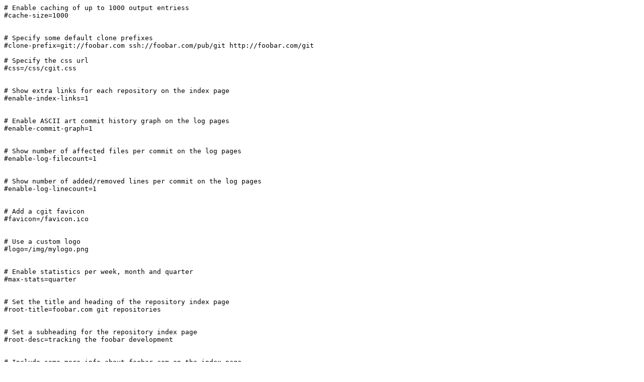

--- FILE ---
content_type: text/plain; charset=utf-8
request_url: http://rsync11.us.gentoo.org/gentoo-portage/www-apps/cgit/files/cgitrc
body_size: 2632
content:
# Enable caching of up to 1000 output entriess
#cache-size=1000


# Specify some default clone prefixes
#clone-prefix=git://foobar.com ssh://foobar.com/pub/git http://foobar.com/git

# Specify the css url
#css=/css/cgit.css


# Show extra links for each repository on the index page
#enable-index-links=1


# Enable ASCII art commit history graph on the log pages
#enable-commit-graph=1


# Show number of affected files per commit on the log pages
#enable-log-filecount=1


# Show number of added/removed lines per commit on the log pages
#enable-log-linecount=1


# Add a cgit favicon
#favicon=/favicon.ico


# Use a custom logo
#logo=/img/mylogo.png


# Enable statistics per week, month and quarter
#max-stats=quarter


# Set the title and heading of the repository index page
#root-title=foobar.com git repositories


# Set a subheading for the repository index page
#root-desc=tracking the foobar development


# Include some more info about foobar.com on the index page
#root-readme=/var/www/htdocs/about.html


# Allow download of tar.gz, tar.bz2 and zip-files
#snapshots=tar.gz tar.bz2 zip


##
## List of common mimetypes
##

# Instead of defining mime types ourselves, grab it from etc
#mimetype-file=/etc/mime.types

# Or do it manually here
#mimetype.gif=image/gif
#mimetype.html=text/html
#mimetype.jpg=image/jpeg
#mimetype.jpeg=image/jpeg
#mimetype.pdf=application/pdf
#mimetype.png=image/png
#mimetype.svg=image/svg+xml


##
## List of repositories.
## PS: Any repositories listed when section is unset will not be
##     displayed under a section heading
## PPS: This list could be kept in a different file (e.g. '/etc/cgitrepos')
##      and included like this:
##        include=/etc/cgitrepos
##


#repo.url=foo
#repo.path=/pub/git/foo.git
#repo.desc=the master foo repository
#repo.owner=fooman@foobar.com
#repo.readme=info/web/about.html


#repo.url=bar
#repo.path=/pub/git/bar.git
#repo.desc=the bars for your foo
#repo.owner=barman@foobar.com
#repo.readme=info/web/about.html


# The next repositories will be displayed under the 'extras' heading
#section=extras


#repo.url=baz
#repo.path=/pub/git/baz.git
#repo.desc=a set of extensions for bar users

#repo.url=wiz
#repo.path=/pub/git/wiz.git
#repo.desc=the wizard of foo


# Add some mirrored repositories
#section=mirrors


#repo.url=git
#repo.path=/pub/git/git.git
#repo.desc=the dscm


#repo.url=linux
#repo.path=/pub/git/linux.git
#repo.desc=the kernel

# Disable adhoc downloads of this repo
#repo.snapshots=0

# Disable line-counts for this repo
#repo.enable-log-linecount=0

# Restrict the max statistics period for this repo
#repo.max-stats=month
